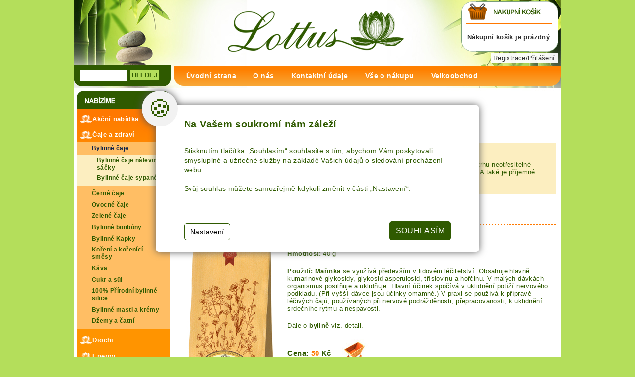

--- FILE ---
content_type: text/html
request_url: https://www.lottus.cz/bylinne-caje/marinka-nat
body_size: 9168
content:
<!DOCTYPE html PUBLIC "-//W3C//DTD XHTML 1.0 Strict//EN" "http://www.w3.org/TR/xhtml1/DTD/xhtml1-strict.dtd">
<html xmlns="http://www.w3.org/1999/xhtml" xml:lang="cs" lang="cs">
<head>
	<meta http-equiv="Content-Type" content="text/html; charset=windows-1250"/>
    <meta name="viewport" content="width=device-width, initial-scale=1" />
	<title>Mařinka nať -  Lottus.cz - Keramika, svíčky, čaje, bylinkářství</title>
	<link rel="shortcut icon" href="/favicon.ico" />
	<link href="/css/main.css?v=1" rel="stylesheet" type="text/css" media="all"/>
	<link href="/css/main_page_new.css?ver=8.3.5" rel="stylesheet" type="text/css" media="all"/>
	<link href="/css/main_print.css" rel="stylesheet" type="text/css" media="print"/>
    <script src="/javascript/jquery-1.9.1.min.js" type="text/javascript" ></script>
	<script src="/javascript/functions.js" type="text/javascript" ></script>
	<script src="/javascript/jqFunction.js?v=0.2" type="text/javascript" ></script>
	<script src="/javascript/popcalendar.js" type="text/javascript" ></script>
<script type="text/javascript">
window.___gcfg = {lang: 'cs'};
(function() {
var po = document.createElement('script'); po.type = 'text/javascript'; po.async = true;
po.src = 'https://apis.google.com/js/plusone.js';
var s = document.getElementsByTagName('script')[0]; s.parentNode.insertBefore(po, s);
})();
</script>
	<meta name="Author" content="CMS, Graphics, Code &amp; CSS: ANAWE - vše pro Vaší prezentaci nejen na internetu - http://www.anawe.cz"/>
	<meta name="Keywords" content="dárky keramika hrnky svíčky dárek tarot figurky feng shui bylinky byliny vonné esence salus energy diochi kapky čaje zdraví zahradní keramika dekorace masti rooibos hannasaki sayonara zvonkohry káva"/>
	<meta name="Description" content="Lottus.cz - internetový obchod s širokou nabídkou dárků, svíčky, keramika, hrnky, zahradní keramika, vonné esence, košíky, ošatky, čaje, feng shui, Energy, Diochi, bylinky, byliny, tarot, kapky"/>
</head>
<body   class="myBody">
<!-- Global site tag (gtag.js) - Google Analytics -->
<script async src="https://www.googletagmanager.com/gtag/js?id=G-WL0E2H0EK8"></script>
<script>
  window.dataLayer = window.dataLayer || [];
  function gtag(){dataLayer.push(arguments);}
	gtag('consent', 'default', {'ad_user_data': 'denied','ad_personalization': 'denied','ad_storage': 'denied','analytics_storage': 'denied','functionality_storage': 'denied','personalization_storage': 'denied','security_storage': 'granted'});
	function allgtm(){
	var cookie2022mark, cookie2022ana;
	cookie2022mark=(document.cookie.includes('cookie2022mark=true'));	cookie2022ana=(document.cookie.includes('cookie2022ana=true'));
	gtag('consent', 'update', { 'ad_storage': (cookie2022mark?'granted':'denied'), 'ad_user_data': (cookie2022mark?'granted':'denied'), 'ad_personalization': (cookie2022mark?'granted':'denied'),  'analytics_storage': (cookie2022ana?'granted':'denied'),  'functionality_storage': (cookie2022ana?'granted':'denied'),  'personalization_storage': (cookie2022ana?'granted':'denied'),  'security_storage': 'granted'});
	dataLayer.push({ 'event': 'consent_update' });
	}
  gtag('js', new Date());
  gtag('config', 'G-WL0E2H0EK8');
</script>

<script type="text/javascript">
    (function(i, s, o, g, r, a, m) {
        i['GoogleAnalyticsObject'] = r; i[r] = i[r] || function() {
            (i[r].q = i[r].q || []).push(arguments)
        }, i[r].l = 1 * new Date(); a = s.createElement(o),
  m = s.getElementsByTagName(o)[0]; a.async = 1; a.src = g; m.parentNode.insertBefore(a, m)
    })(window, document, 'script', '//www.google-analytics.com/analytics.js', 'ga');

    ga('create', 'UA-6936783-1', 'auto' ,{'storage': 'none'} );
    ga('set', 'dimension1', 'MO');
    ga('send', 'pageview');

</script>

<script type="text/javascript">
//<![CDATA[
var _hwq = _hwq || [];
_hwq.push(['setKey', 'D01F45765DA53F8A0A8FF5CC01D6F1EA']);_hwq.push(['setTopPos', '60']);_hwq.push(['showWidget', '21']);(function() {
var ho = document.createElement('script'); ho.type = 'text/javascript'; ho.async = true;
ho.src = 'https://cz.im9.cz/direct/i/gjs.php?n=wdgt&sak=D01F45765DA53F8A0A8FF5CC01D6F1EA';
var s = document.getElementsByTagName('script')[0]; s.parentNode.insertBefore(ho, s); })(); //]]> 
</script>

<div id="fb-root"></div>
<script>(function(d, s, id) {
var js, fjs = d.getElementsByTagName(s)[0];
if (d.getElementById(id)) return;
js = d.createElement(s); js.id = id;
js.src = "//connect.facebook.net/cs_CZ/sdk.js#xfbml=1&appId=554708397983917&version=v2.0";
fjs.parentNode.insertBefore(js, fjs);
}(document, 'script', 'facebook-jssdk'));</script>
<div id="ContainerC"><div id="Container" >
<div id="topBanner">
<div id="logoC"><h1><a href="/" title="Lottus.cz" accesskey="1"><span>Lottus.cz</span></a></h1></div>
<div id="kosikBlockC">
<div id="kosikBlock"><p><br/>Nákupní košík je prázdný<br/></p>
			</div>
		</div>
<div class="TopPrihlaseni"><a href="/prihlaseni/" title="Registrace/Přilášení">Registrace/Přilášení</a></div>
<div id="topNavigC"><div id="topNavig"><ul>
<li ><a href="/" title="Úvodní strana"  id="menu_675"><span>Úvodní strana</span></a></li>
<li ><a href="/o-nas/" title="O nás"  id="menu_680"><span>O nás</span></a></li>
<li ><a href="/kontaktni-udaje/" title="Kontaktní údaje"  id="menu_681"><span>Kontaktní údaje</span></a></li>
<li ><a href="/vse-o-nakupu/" title="Vše o nákupu"  id="menu_682"><span>Vše o nákupu</span></a></li>
<li class="posledni" ><a href="/velkoobchod/" title="Velkoobchod"  id="menu_934"><span>Velkoobchod</span></a></li>
</ul>
</div></div>
<div id="hidenavig"><span></span><span></span><span></span></div>
</div>
<div id="leftC"><div id="left">
		<div id="searchBlockC">
			<h3 class="odsadZleva">Vyhledávání</h3>
			<form action="/search.asp?doIt=search">
			<div><input type="text" name="searchText" id="searchText" value=""/><input type="submit" name="doSearch" id="doSearch" value="HLEDEJ" style="vertical-align:top; margin-left:0.5em;" /></div>
			</form>
		</div>
<div id="leftNavig">
<ul class="navig1"><li >
     <a href="/akcni-nabidka/" title="Akční nabídka"  id="menu_928"><span>Akční nabídka</span></a>
</li><li class="suda ">
     <a href="/caje-vse-pro-zdravi/" title="Čaje a zdraví"  id="menu_1836"><span>Čaje a zdraví</span></a>
     <ul class="navig2"><li class="licha menuActual">
          <a href="/bylinne-caje/" title="Bylinné čaje"  id="menu_1837"><span>Bylinné čaje</span></a>
          <ul class="navig3"><li class="licha ">
               <a href="/bylinne-caje-nalevove-sacky/" title="Bylinné čaje nálevové sáčky"  id="menu_1841"><span>Bylinné čaje nálevové sáčky</span></a>
          </li><li class="licha ">
               <a href="/bylinne-caje-sypane/" title="Bylinné čaje sypané"  id="menu_1842"><span>Bylinné čaje sypané</span></a>
          </li></ul>
     </li><li class="suda ">
          <a href="/cerne-caje/" title="Černé čaje"  id="menu_1838"><span>Černé čaje</span></a>
     </li><li class="licha ">
          <a href="/ovocne-caje/" title="Ovocné čaje"  id="menu_1839"><span>Ovocné čaje</span></a>
     </li><li class="suda ">
          <a href="/zelene-caje/" title="Zelené čaje"  id="menu_1840"><span>Zelené čaje</span></a>
     </li><li class="licha ">
          <a href="/bylinne-bonbony/" title="Bylinné bonbóny"  id="menu_1850"><span>Bylinné bonbóny</span></a>
     </li><li class="suda ">
          <a href="/bylinne-kapky-1/" title="Bylinné Kapky"  id="menu_1851"><span>Bylinné Kapky</span></a>
     </li><li class="licha ">
          <a href="/koreni-a-korenici-smesy/" title="Koření a kořenící směsy"  id="menu_1854"><span>Koření a kořenící směsy</span></a>
     </li><li class="suda ">
          <a href="/kava-3/" title="Káva"  id="menu_1862"><span>Káva</span></a>
     </li><li class="licha ">
          <a href="/cukr-a-sul/" title="Cukr a sůl"  id="menu_1858"><span>Cukr a sůl</span></a>
     </li><li class="suda ">
          <a href="/100-prirodni-bylinne-silice/" title="100% Přírodní bylinné silice"  id="menu_1859"><span>100% Přírodní bylinné silice</span></a>
     </li><li class="licha ">
          <a href="/bylinne-masti-a-kremy/" title="Bylinné masti a krémy"  id="menu_1860"><span>Bylinné masti a krémy</span></a>
     </li><li class="suda ">
          <a href="/dzemy-a-catni/" title="Džemy a čatní"  id="menu_1863"><span>Džemy a čatní</span></a>
     </li></ul>
</li><li class="licha ">
     <a href="/diochi/" title="Diochi"  id="menu_1348"><span>Diochi</span></a>
</li><li class="suda ">
     <a href="/energy/" title="Energy"  id="menu_1358"><span>Energy</span></a>
</li><li class="licha ">
     <a href="/esence/" title="Saloos"  id="menu_788"><span>Saloos</span></a>
</li><li class="suda ">
     <a href="/hrnky/" title="Hrnky"  id="menu_1368"><span>Hrnky</span></a>
</li><li class="licha ">
     <a href="/kasicky/" title="Kasičky"  id="menu_1717"><span>Kasičky</span></a>
</li><li class="suda ">
     <a href="/keramika-do-zahrady/" title="Keramika do zahrady"  id="menu_1224"><span>Keramika do zahrady</span></a>
</li><li class="licha ">
     <a href="/proutene-zbozi/" title="Proutěné zboží"  id="menu_1873"><span>Proutěné zboží</span></a>
</li><li class="suda ">
     <a href="/svicky/" title="Svíčky"  id="menu_784"><span>Svíčky</span></a>
</li></ul>
</div>		<div id="topBlockC">
			<h3 class="odsadZleva">Nejžádánější zboží</h3>
				<div id="topBlock">
<div class="anot prvni "><h4><a href="/kasicky/kasicka-prase-velke-p" title="Detail - Kasička-Prase/Velké-P">Kasička-Prase/Velké-P</a></h4><a href="/kasicky/kasicka-prase-velke-p" title="Detail - Kasička-Prase/Velké-P"><img src="/data/USR_038_DEFAULT/small_kasa_prase_velke(1).jpg"  alt="Prase velké pokladnička-P"/></a><br class="clearFloat"/><strong>Cena: <span class="colorPrice">1285Kč</span> &nbsp;  &nbsp;  <a href="/basket.asp?doIt=addToBasket&amp;menu=5758&amp;record=5758">Objednat</a></strong><div class="clearFloat" ></div></div><div class="anot  "><h4><a href="/vodnici/vodnik-stojici-p" title="Detail - Vodník/stojící-P">Vodník/stojící-P</a></h4><a href="/vodnici/vodnik-stojici-p" title="Detail - Vodník/stojící-P"><img src="/data/USR_038_DEFAULT/small_Stojici_vodnik_s_hrnkem.jpg"  alt="Vodník stojící-P"/></a><br class="clearFloat"/><strong>Cena: <span class="colorPrice">1250Kč</span> &nbsp;  &nbsp;  <a href="/basket.asp?doIt=addToBasket&amp;menu=5642&amp;record=5642">Objednat</a></strong><div class="clearFloat" ></div></div>				</div>
		</div>
			<div class="levaReklamaBody" >
<p><a   href="https://www.mugshop.cz/" target="_blank"><img   alt="mug" src="/data/usr_001_navody/mug_reklama.jpg"></a></p>
</div>			<div class="levaReklamaBody" ><p><img  width="85"  style="width: 70px; height: 46px" height=63 alt=visa src="/data/usr_001_navody/verifbyvisa_109525869588382.gif"/><img  width="102"  style="width: 74px; height: 37px" height=54 alt=mastercard src="/data/usr_001_navody/mc_sc_109525866626479.gif"/></p></div><div class="heurekaBox">
<div id="showHeurekaBadgeHere-1"></div><script type="text/javascript"> //<![CDATA[ var _hwq = _hwq || [];
_hwq.push(['setKey', 'D01F45765DA53F8A0A8FF5CC01D6F1EA']);_hwq.push(['showWidget', '1', '1548', 'Lottus.cz', 'lottus-cz']);(function() {
var ho = document.createElement('script'); ho.type = 'text/javascript'; ho.async = true;
ho.src = 'https://cz.im9.cz/direct/i/gjs.php?n=wdgt&sak=D01F45765DA53F8A0A8FF5CC01D6F1EA';
var s = document.getElementsByTagName('script')[0]; s.parentNode.insertBefore(ho, s); })(); //]]> 
</script>
</div>
<div id="likeBoxC">
<fb:like-box href="https://www.facebook.com/lottus.cz?ref=hl" width="200" colorscheme="light" show_faces="true" header="false" stream="false" show_border="false"></fb:like-box>
</div>
</div></div>
<div id="contentC" ><div id="content">
<div id="actPathC"><div id="actPath"><h2>Bylinné čaje</h2><div id="actualPathInner"><span><a href="/" title="Úvodní strana"  id="menu_675"><span>Úvodní strana</span></a> / <a href="/caje-vse-pro-zdravi/" title="Čaje a zdraví"  id="menu_1836"><span>Čaje a zdraví</span></a> / <a href="/bylinne-caje/" title="Bylinné čaje"  id="menu_1837"><span>Bylinné čaje</span></a></span></div></div></div><div class="menuText  "><div class="to-left">
<h1>Bylinné čaje</h1>

<div class="category-content">
<p>Sypané byliny jsou klasikou, která přes nárůst spotřeby nálevových sáčků zaujímá na&nbsp;českém trhu neotřesitelné postavení. Hlavní výhodou je minimální porušení rostlinných pletiv a tím větší trvanlivost bylin. A&nbsp;také je příjemné vidět to, co pijeme, potěšit se nejen vůní, ale i barvou a&nbsp;vzhledem sušených bylinek.</p>
</div>
</div>
</div><a href="/bylinne-caje/">zpět na seznam</a>
<div class="productDetail"><h3 style="text-align:left;font-size: 1.6em; border-bottom: dotted #ff7900; margin-bottom: 0.5em;" >Mařinka nať</h3>
<div class="anot">
<div class="producImg"><img src="/data/USR_038_DEFAULT/Marinka_nat.jpg"  alt="Mařinka nať"/></div>
<div class="producAnotace"><p><strong>Latinsky: HERBA ASPERULAE</strong></p>

<p><strong>Hmotnost:</strong>&nbsp;40 g</p>

<p><strong>Použití: Mařinka</strong> se využívá především v lidovém léčitelství. Obsahuje hlavně kumarinové glykosidy, glykosid asperulosid, tříslovinu a hořčinu. V malých dávkách organismus posilňuje a uklidňuje. Hlavní účinek spočívá v uklidnění potíží nervového podkladu. (Při vyšší dávce jsou účinky omamné.) V praxi se používá k přípravě léčivých čajů, používaných při nervové podrážděnosti, přepracovanosti, k uklidnění srdečního rytmu a nespavosti.</p>

<p>Dále o <strong>bylině</strong> viz. detail.</p>
</div>
<div class="koupeni">
<form action="/basket.asp" method="get">
<input type="hidden" name="doIt" value="addToBasket" />
<input type="hidden" name="record" value="4441" />
<div class="cfooter">
<strong><big><p class="price">Cena: <span class="colorPrice">50</span> Kč</span> &nbsp; &nbsp; 
<span class="doOrder"><input type="image"  src="/images/kosik.jpg" value="Objednat" name="doOrder" class="noborder" style="vertical-align: middle;" title="Objednat - Mařinka nať"/></span></big></strong>
</div>

</form>
</div>
</div>
<div class="text"><p><strong>Jiné známé názvy:&nbsp;</strong></p>

<p>&nbsp;</p>

<p><strong>Další použití - vnitřní:</strong></p>

<ul>
	<li>Jako sedativum a hypnotikum.</li>
	<li>Při nervové předrážděnosti.</li>
	<li>Při&nbsp;nespavosti.</li>
	<li>Při&nbsp;zažívacích potížích nervového původu.</li>
	<li>Pro celkové uklidnění.</li>
	<li>Má protikřečové účinky, uklidňuje.</li>
	<li>Pomáhá při bolestivé menstruaci, tlumí i předmenstruační potíže.</li>
	<li>Účinně snižuje vysoký tlak (hypertenze).</li>
	<li>Pomáhá proti migrénám.</li>
	<li>Působí proti střevním bolestem.</li>
	<li>Při nadýmání.</li>
	<li>Jako podpůrný prostředek v rekonvalescenci.</li>
	<li>Zejména vhodná je v období po prodělané žloutence.</li>
	<li>Má léčivé účinky i při chorobách jater.</li>
	<li>Indikuje se při močových a ledvinových kamenech.</li>
	<li>Působí jako desinfekční prostředek močových cest.</li>
	<li>Při hemoroidech.</li>
	<li>Při poruchách prokrvení.</li>
</ul>

<p>&nbsp;</p>

<p><strong>Další použití - zevní:</strong></p>

<ul>
	<li>Při hemoroidech (sedací koupel).</li>
</ul>

<p><strong>&nbsp;</strong></p>

<p><strong>Dávkování: Koupele </strong>- 1g na 1l vody.</p>

<p><strong>&nbsp;</strong></p>

<p><strong>Příprava: Nálev -&nbsp;</strong>1 čajová lžička na šálek vroucí vody, necháme 15 minut louhovat, scedíme a pijeme.</p>

<p>&nbsp;</p>

<p><strong>Kdy nepoužívat:</strong></p>

<p><strong>&nbsp;</strong></p>

<p><strong>UPOZORNĚNÍ: </strong>Pozor na vyšší dávky, které mohou způsobovat závratě, zvracení a bolesti hlavy.</p>

<p>&nbsp;&nbsp;&nbsp;&nbsp;&nbsp;&nbsp;&nbsp;&nbsp;&nbsp;&nbsp;&nbsp;&nbsp;&nbsp;&nbsp;&nbsp;&nbsp;&nbsp;&nbsp;&nbsp;&nbsp;&nbsp; &nbsp;Při předávkování působí jako jed, zejména na játra !!!!</p>
</div>
<div class="socialBar">

<g:plusone></g:plusone>

<iframe src="//www.facebook.com/plugins/like.php?href=https://www.lottus.cz/index.asp?menu=1837&amp;record=&amp;send=false&amp;layout=button_count&amp;width=450&amp;show_faces=true&amp;action=like&amp;colorscheme=light&amp;font&amp;height=21" scrolling="no" frameborder="0" style="border:none; overflow:hidden; width:450px; height:21px;" allowTransparency="true"></iframe>
</div>

<div >
<p><strong><a href="Javascript:void(0)" onclick="swapVisibility('BASKET_WHY');" title="Proč nakupovat u nás?">Proč nakupovat u nás?</a></strong></p>
<div id="BASKET_WHY" style="display:none;"><p>» Nabízíme kvalitní výrobky od prověřených firem</p>
<p>» Široký výběr&nbsp;čajů, bylin, bylinných tinktur, dárků, zahradní keramiky, svíček</p>
<p>» Důvěryhodnost, ověřte si nás přímo v našem obchodě <a   href="http://beta.mapy.atlas.cz/#appname=atlas@maptype=0@centerx=-687913.35@centery=-1056657.7149999998@mapscale=10000@geotype=1">mapa</a></p>
<p>» Stále nové nabídky a zajímavé ceny</p></div>
</div></div>
<div class="productVariant"></div>




</div></div>
	<div id="bottomC">
		<div id="copyright"><div id="anawe"><span>vytvořilo <a href="http://www.anawe.cz" title="ANAWE - vše pro Vaší prezentaci nejen na internetu">Anawe</a></span></div></div>
	 	<div id="bottomNavig" class="navigB">
<ul>
<li ><a href="/kontaktujte-nas/" title="Kontaktujte nás"  id="menu_684"><span>Kontaktujte nás</span></a></li>
<li ><a href="/mapa-serveru/" title="Mapa serveru"  id="menu_689"><span>Mapa serveru</span></a></li>
<li ><a href="/pristupnost/" title="Prohlášení o přístupnosti"  id="menu_690"><span>Přístupnost</span></a></li>
<li class="posledni" ><a href="/odkazy/" title="Odkazy"  id="menu_683"><span>Odkazy</span></a></li>
</ul>
	 	<a class="NastavCooki" href="javascript:void(0)" onclick="jQuery('.cookiebox').show();" title="Nastavení cookies"><span>Nastavení cookies</span></a></div>
	</div>
	</div></div>
<div class="noprint"><script src="https://c1.navrcholu.cz/code?site=100322;t=lb14" type="text/javascript"></script><noscript><div><a href="https://navrcholu.cz/"><img src="https://c1.navrcholu.cz/hit?site=100322;t=lb14;ref=;jss=0" width="14" height="14" alt="NAVRCHOLU.cz" style="border:none" /></a></div></noscript>

<script type="text/javascript" src="https://c.seznam.cz/js/rc.js"></script>
<script>
var retargetingConf = {
  rtgId: 14962,
  consent: 0
};
 if (window.rc && window.rc.retargetingHit) {
   window.rc.retargetingHit(retargetingConf);
 }
</script>

<a href="https://www.toplist.cz/"><script language="JavaScript" type="text/javascript"><!--
document.write ('<img src="https://toplist.cz/dot.asp?id=307165&amp;http='+escape(document.referrer)+'" width="1" height="1" border=0 alt="TOPlist" />');
//--></script></a><noscript><img src="https://toplist.cz/dot.asp?id=307165" border="0" alt="TOPlist" width="1" height="1" /></noscript></div><style type="text/css">.cookiebox{--switchOFF:#888;--switchON:#ff9400;--NadpisColor:#2f5a00;--BtnRamecek:#2f5a00;--BtnPozadi:#2f5a00;}</style>
<link href="/cookielista/cookie2022.css?c=3.3.4" rel="stylesheet" type="text/css" media="print" onload="this.media='all'" fetchpriority="low"/>
<script type="text/javascript" src="/cookielista/cookie2022jqf.js?c=2.2.2" defer fetchpriority="low"></script>
  <div class="cookiebox 
" style="display:none;">
  			<div class="cookiealert">
  				<div class="cookie-ico">&#127850;</div>
  				<div class="cookie-info">
  					<div class="cookie-scroll">
  						<div class="cookie-nadpis">Na Vašem soukromí nám záleží</div>
  						<div class="cookie-small">Stisknutím tlačítka „Souhlasím“ souhlasíte s tím, abychom Vám poskytovali smysluplné a užitečné služby na základě Vašich údajů o sledování procházení webu.<br/><br/>Svůj souhlas můžete samozřejmě kdykoli změnit v části „Nastavení“. </div>
  						<div class="cookie-tlacitka">
  							<div class="cookie-tla cookie-alternative cookie-nastaveni">Nastavení</div>
  							<div class="cookie-tla cookie-souhlas cookie-vse"  data-gtm="allgtm"  >Souhlasím</div>
  						</div>
  					</div>
  				</div>
  				<div class="cookie-preference">
  					<div class="cookie-scroll">
  						<div class="cookie-nadpis">Nastavení cookies</div>
  						<div class="cookie-small"><p>Můžete zvolit, jakým způsobem budou vaše osobní údaje využívány.</p></div>
  						<div class="cookie-PreferenceList">
  							<div class="cookie-moznost">
  								<div class="cookie-title">Technická Cookie</div>
  								<div class="cookie-description">Používání souborů cookies zajistí, že tato webová stránka zůstane s veškerým obsahem funkční a použitelná. Krom toho nám tím umožníte zajistit co možná nejkomplexnější měření a vyhodnocení dosahu.  Technické cookies není možné vypnout.</div>
  								<div class="cookie-input">
  									<span>Souhlasím<input id="cookitech" name="cookie2022tech" type="checkbox" checked="checked" disabled="disabled" /><label for="cookitech"><span class="label-span">Technik cookie</span></label></span>
  								</div>
  							</div>
  							<div class="cookie-moznost">
  								<div class="cookie-title">Lepší nabídka služeb</div>
  								<div class="cookie-description">Používání souborů cookies nám umožní optimalizovat tuto webovou stránku pro Vaše potřeby. Na základě naměřených dat poznáme, co můžeme zlepšit, a zajistíme průběžné přizpůsobování svých služeb a nabídek pro co možná nejlepší zážitek.</div>
  								<div class="cookie-input">
  									<span>Souhlasím<input id="cookiana" name="cookie2022ana" type="checkbox" /><label for="cookiana"><span class="label-span">Analiticky cookie</span></label></span>
  								</div>
  							</div>
    							<div class="cookie-moznost">
    								<div class="cookie-title">Relevantní reklamní nabídka</div>
    								<div class="cookie-description">Používání souborů cookies umožní nám a našim reklamním partnerům zvýšit relevanci našich akcí a kampaní, které Vám nabízíme.</div>
    								<div class="cookie-input">
    									<span>Souhlasím<input id="cookimark" name="cookie2022mark" type="checkbox" /><label for="cookimark"><span class="label-span">Marketing cookie</span></label></span>
    								</div>
    							</div>
  						</div>
  						<div class="cookie-tlacitka">
  							<div class="cookie-tla cookie-alternative cookie-volby"  data-gtm="allgtm"  >Potvrdit volby</div>
  							<div class="cookie-tla cookie-souhlas cookie-vse"  data-gtm="allgtm"  >Přijmout vše</div>
  						</div>
  					</div>
  				</div>
  			</div>
  		</div>
</body></html>


--- FILE ---
content_type: text/html; charset=utf-8
request_url: https://accounts.google.com/o/oauth2/postmessageRelay?parent=https%3A%2F%2Fwww.lottus.cz&jsh=m%3B%2F_%2Fscs%2Fabc-static%2F_%2Fjs%2Fk%3Dgapi.lb.en.2kN9-TZiXrM.O%2Fd%3D1%2Frs%3DAHpOoo_B4hu0FeWRuWHfxnZ3V0WubwN7Qw%2Fm%3D__features__
body_size: 161
content:
<!DOCTYPE html><html><head><title></title><meta http-equiv="content-type" content="text/html; charset=utf-8"><meta http-equiv="X-UA-Compatible" content="IE=edge"><meta name="viewport" content="width=device-width, initial-scale=1, minimum-scale=1, maximum-scale=1, user-scalable=0"><script src='https://ssl.gstatic.com/accounts/o/2580342461-postmessagerelay.js' nonce="RQqgRxDrI2psjU49Fkn8Kw"></script></head><body><script type="text/javascript" src="https://apis.google.com/js/rpc:shindig_random.js?onload=init" nonce="RQqgRxDrI2psjU49Fkn8Kw"></script></body></html>

--- FILE ---
content_type: text/css
request_url: https://www.lottus.cz/css/main_page_new.css?ver=8.3.5
body_size: 7294
content:
:root{
	--odaszeni: 0.75em;
	--Maxsirka: 980px;
}
html,body.myBody,#ContainerC{width:100%;height:100%;}
body.myBody{min-width: 320px;}
#ContainerC{
	text-align: center;
	padding: 0 calc(var(--odaszeni)/2);
	box-sizing: border-box;
}
#Container{
	margin: 0 auto;
	text-align: left;
	background:#fff url(/images/containerBg.jpg) no-repeat 0px 0px;
	background-position: top center;
	width: 100%;
	max-width: var(--Maxsirka);
	display: grid;
	grid-template-columns: auto 1fr;
	grid-template-rows: auto auto 1fr auto;
	min-height: 100vh;
	gap: 0 0.6em;
}

#topBanner{grid-column: 1/-1;grid-row: 1/2;}
#leftC{grid-column: 1/2;grid-row: 2/3;}
#contentC{grid-column: -2/-1;grid-row: 2/-2;}
#bottomC{grid-column: 1/-1;grid-row: -2/-1;}

#Container.basket{grid-template-columns: 100%;}
#Container.basket #contentC{grid-column: 1/-1;}

@media only screen and (max-width:800px) {
	#Container{grid-template-columns: 100%;}
	#contentC{grid-column: 1/-1;grid-row: 2/-2;}
}

#contentC{width:100%;}
#content{padding:10px var(--odaszeni);}

#content.HP {padding-top:5px;}
#content.HP .text {padding-top:0;display:none;}
#content.HP .navig1 {display:none;}
#content.HP .menuText {background:none;}

#content .text {
	padding-top: 1em;
}


#content .photogaleryFoto{
	float:left;
	padding: 1em;
}

#content .menuText {padding:8px;background-color:#fceec0;}

#subThemaList.nemoci ul li {width:170px;float:left;padding-right:15px;}
#subThemaList.nemoci ul li.pismeno{width:510px;list-style:none;margin-top:1em;}

#subTable table {width:100%;}
#subTable table td {width:33%;vertical-align:top;padding-bottom:10px;padding-top:15px;}
#subTable table td li.pismeno{list-style:none;margin-top:-15px;} 
#actualPathInner {padding-bottom:10px;}
/* ---------------------------formulare----------------------- */ 
.inputTextSmall {max-width: 50px;width: 100%;}
.inputTextMiddle {max-width: 95px;width: 100%;}
.inputText {max-width: 200px;width: 100%;}
.inputSelect {max-width: 200px;width: 100%;}
.inputTextarea {max-width: 200px;height: 100px;width: 100%;}
.siroke {max-width: 300px;width: 100%;}
textarea{max-width: 330px;width: 100%;}
/* --------------------------- horni navigace -------------------------- */
#topBanner{width: 100%;max-width: var(--Maxsirka);height: 176px;position:relative;display: grid;grid-template-columns: 200px 1fr auto 1fr auto;grid-template-rows: repeat(2,auto) 1fr;}
#logoC{grid-column: 3/-3;grid-row: 1/3;place-self: center;}
#topNavigC{grid-column: 2/-1;grid-row: -2/-1;place-self: end end;}
#kosikBlockC{grid-column: -2/-1;grid-row: 1/2;justify-self: end;align-self: center;}
.TopPrihlaseni{grid-column: -2/-1;grid-row: 2/3;justify-self: end;align-self: center;margin: 0 0.5em;padding: 0.2em 0.4em;box-sizing: border-box;background: rgba(255,255,255,0.95);}

#logoC,#logoC a,#logoC h1{width:355px;height:82px;}
#logoC {background:url(/images/logoNew.png) no-repeat;background-size: contain;}
#logoC h1{font-size: 1em;line-height: 1em;margin: 0;padding: 0;}
#logoC a {display:block;}
#logoC span {position: absolute; left: -10000px; border: 0px;}

#topNavigC{width: 100%;padding:12px 10px;box-sizing: border-box;border-radius: 0 0 20px 20px;margin: 0 0 3px;background: linear-gradient(0deg, rgb(248, 168, 56) 0%, rgb(255, 128, 0) 80%);}
#topNavig ul {padding:0;margin:0;}
#topNavig li {display:inline;padding:0 clamp(0.25rem, -3.0257rem + 6.4706vw, 0.9375rem);}
#topNavig a {color:#fff;font-weight:bold;text-decoration:none;font-size:1.1em;}
#topNavig a:hover, #topNavig a:active, #topNavig a:focus,#topNavig li.actual a{color:#4b7e4a;}

.basket #hidenavig{display: none;}
#hidenavig,#hidenavig span {display: inline-block;transition: all .4s;box-sizing: border-box;}
#hidenavig {--w:40px;--h:25px;--s:4px;position: relative;width: var(--w);height: var(--h);background: none;border: none;appearance: none;cursor: pointer;grid-column: -2/-1;grid-row: -2/-1;justify-self: end;align-self: end;margin: 0.5em 1.5em;}
#hidenavig span {position: absolute;left: 0;width: 100%;height: var(--s);background: #fff;border-radius: 4px;}
#hidenavig:hover span{background:#2f5a00;}
#hidenavig span:nth-of-type(1) {top: 0;}
#hidenavig span:nth-of-type(2) {top: calc(50% - var(--s)/2);}
#hidenavig span:nth-of-type(3) {bottom: 0;}

#hidenavig.active span{background:#2f5a00;}
#hidenavig.active span:nth-of-type(1) {transform: translateY(calc((var(--h)/2 - var(--s)/2))) rotate(-45deg);}
#hidenavig.active span:nth-of-type(2) {opacity: 0;}
#hidenavig.active span:nth-of-type(3) {transform: translateY(calc(-1*(var(--h)/2 - var(--s)/2))) rotate(45deg);}

@media only screen and (max-width:800px) {
	#topBanner{grid-template-columns: 1fr auto 1fr;}
	#logoC{grid-column: 2/-2;}
	#topNavigC{grid-column: 1/-1;min-height: 40px;margin: 0;}
	#topNavig{display: none;}
}
@media only screen and (min-width:801px) {
	.topNavig{display: none;}
	#hidenavig{display: none;}
}
@media only screen and (max-width:590px) {
	#topBanner{grid-template-columns: 1fr auto;}
	#logoC{grid-column: 1/2;}
	#logoC, #logoC a, #logoC h1 {width: 95px;height: 23px;}
}

/* .TopPrihlaseni a{color: #fff;} */

#translate-this {position:absolute;right:4px;top:4px;}
/* --------------------------- leva navigace -------------------------- */
#leftC{
    width: 200px;
    margin-top:-44px;
    position:relative;		
}

#searchBlockC {background:url(/images/searchBg.png) no-repeat 0 0;padding:10px 0 15px 12px;}
#searchBlockC h3 {display:none;}
#searchBlockC #searchText {width:89px;border:0;padding:3px;}
#searchBlockC #doSearch {border:0;background-color:#b4de5b;color:#2f5a00;font-weight:bold;padding:2px 3px 2px 3px;cursor:pointer;z-index:1000;position:relative;}
#searchBlockC #doSearch:hover {color:#b4de5b;color:#4b7e4a;}

#leftNavig {background: url(/images/leftNavigBg.png) no-repeat; padding-top: 35px;margin-left:5px;margin-top:5px;}
#leftNavig a, #leftNavig a:visited {color: #FFF; text-decoration:none; font-weight: bold; padding-left:0;}
#leftNavig a:hover, #leftNavig a:active, #leftNavig a:focus,#leftNavig li.menuActual > a{
	color: #0d234c; 
	text-decoration: underline;
}

#leftNavig ul {margin: 0px; padding: 5px 0 10px 0;background: url(/images/leftNavigbottom.png) no-repeat left bottom;width:188px;}
#leftNavig li {
	list-style: none;
	list-style-image: none;
	padding: 0.5em 0;
	margin: 0px;
}

#leftNavig li ul {background: #ffbe64; margin: 0.5em 0 0; padding: 0 0 0.5em;}
#leftNavig li ul li {padding: 0.4em 1em 0.2em 48px;background:none;background-color:#ffbe64;}
#leftNavig li ul a, #leftNavig li ul a:visited {
	color: #2f5a00; 
	text-decoration:none; 
	font-weight: bold; 
	padding-left: 0em;    
	font-size:0.9em;
}
#leftNavig li ul ul li{padding: 0.2em 1em 0.2em 1em;}

#leftC .levaReklamaBody{margin-top: 2em; padding: 1em; text-align: center;}

#leftNavig ul.navig1 > li > a{display: flex;gap: 0.75em;align-items: center;padding: 0 0.25em 0 0.5em;margin: 0.15em 0;}
#leftNavig ul.navig1 > li > a:before{content: '';display: inline-block;background:url(/images/logoLi.png) no-repeat;width: 25px;height: 16px;}

#leftNavig ul.navig1 {padding-left:0}
#leftNavig ul.navig2 li {padding-left:30px;}
#leftNavig ul.navig3 {margin-left:-30px;background:#fceec0;} /*fff8e3*/
#leftNavig ul.navig3 li {padding-left:40px;background:#fceec0;}
#leftNavig ul.navig4 {margin-left:-40px;padding-top:1px;padding-bottom:1px;}
#leftNavig ul.navig4 li {padding-left:55px;}
#leftNavig ul.navig4 li a {font-weight:normal;}
#leftNavig ul.navig4 li.menuActual a {font-weight:bold;}

#showHeurekaBadgeHere-1 {text-align:center;}

#likeBoxC {margin:10px 0;}

@media only screen and (max-width:800px) {
	#Container:not(.navActive) #leftC{display: none;}
	#left #topBlockC,#left .levaReklamaBody,#left #likeBoxC,#left .heurekaBox{display: none;}
	#leftC{margin: 0.15em 0 0;justify-self: end;align-self: start;position: relative;z-index: 222;background: #fff;box-shadow: -4px 4px 4px -3px #555;padding: 0;max-height: calc(100vh - 200px);overflow-y: scroll;}
	#searchBlockC{background: #2f5a00;}
	#leftNavig{background: #ff9400;margin: 0;padding: 0;}
	#leftNavig ul{width: 100%;background: none;}
	#leftNavig li{box-sizing: border-box;}
}

/* --------------------------- prava navigace -------------------------- */
#rightC{
	float:right;
	width: 200px;	
}

#rightC h3 {margin-top: 1em; padding:0.5em 1em 0.5em 1em; font-size: 1em; color: #fff;}

#loginBlockC { background: url(/images/regBlockBg.png) no-repeat top right; padding:5px 0 0px 0;margin:5px 5px 10px 0;}
#loginBlockC h3 {margin-top: 0em; padding-bottom: 1.3em; color: #FFF; width: 190px;text-transform:uppercase;font-size:0.9em;}
#loginBlockC input {border: 1px solid #FFF;width:108px;margin-bottom:4px}
#loginBlockC #doLogin {background-color:#2f5a00; color: #fff; border: 1px solid #2f5a00;text-transform:uppercase;font-weight:bold;font-size: 0.9em;cursor:pointer;}
#loginBlockC #doLogin:hover {background-color:#ff8b00;border:1px solid #ff8b00;}
#loginBlockC table {width: 98%; overflow: hidden;margin-bottom: 5px;}
#loginBlockC table td { padding-left: 0.5em; color: #2c2c2c; overflow: hidden;font-weight:bold;}
#loginBlock .odsadZleva p.inOsUd {padding-top:12px;padding-bottom:12px;}

#kosikBlockC {background: url(/images/basketBg.png) no-repeat top left;overflow:hidden;height:61px;margin-bottom:5px;padding-top:40px;width: 195px;border-radius: 22px;margin: 0.2em 0.4em;}
#kosikBlock { padding-left:12px;color:#2c2c2c; font-weight: bold;}
#kosikBlock .orange {font-size: 1.1em; color: #ff8c00;}
#kosikBlock p {color:#2c2c2c;padding-top:4px;padding-bottom:0;}
#kosikBlockC p.podtrhni {padding: 0.5em 0em 2em 1em;font-weight:bold;}
#kosikBlockC p.podtrhni a.sipka {color:#2c2c2c;text-transform:uppercase;}

#topBlockC {text-align:center; }
#topBlock {border: 1px solid #ff7b00;  
    padding-bottom: 1em; 
    background-color: #fff8e3;
    margin-bottom:15px;width:191px;
    -moz-border-radius: 0px 0px 20px 20px;
    -webkit-border-radius: 0px 0px 20px 20px;
    border-radius: 0px 0px 20px 20px;
}

#left #topBlockC{margin-top: 1.5em;margin-left: 5px;}
#topBlockC h3{background: url(/images/topNadpisBg.png) no-repeat top left;padding: 0.71em 1em 0.57em; padding-bottom:8px;padding-top:10px;font-size:1.1em;color: #fff;background: linear-gradient(0deg, rgba(255,140,0,1) 0%, rgba(255,130,0,1) 100%);border-radius: 20px 20px 0 0;width: 193px;box-sizing: border-box;}
#topBlockC a:hover, #topBlockC a:active, #topBlockC a:focus  {text-decoration: underline;}
#topBlockC h4{color: #414141; margin-top: 0em; padding: 0em 0em 0.3em 1em; text-align:left; }
#topBlockC .anot{padding-bottom: 0.5em; padding-top: 0.5em; border-top: 1px dotted #ff7b00;}
#topBlockC .prvni{border-top:0px;}
#topBlockC .anot img{margin: 0px; padding: 0px; float: none;}

#rightNewsC h3 {background: url(/images/topNadpisBg.png) no-repeat top left; padding-bottom:8px;padding-top:10px;font-size:1.1em; margin-top: 0px;}
#rightNewsC {padding-bottom: 0em;}
#rightNews {border: 1px solid #ff7b00;  
    padding-bottom: 1em; 
    margin-bottom:15px;width:196px;
    -moz-border-radius: 0px 0px 20px 20px;
    -webkit-border-radius: 0px 0px 20px 20px;
    border-radius: 0px 0px 20px 20px;
}
#rightNewsC .datum{color: #ff8f2b;}
#rightNewsC a {font-weight: bold;}

#rightNews p {padding: 0.2em 1em 0.5em 1em;margin-top:0;}
#rightNews .suda {background-color: #e5f3c5;}
#rightNews .licha {background-color: #e5f3c5;}



/* --------------------------- paticka -------------------------- */
#bottomC{clear:both; margin-top: 1em;width: 100%;max-width: var(--Maxsirka); height: 80px; background: url(/images/footerBg.jpg) no-repeat;display: grid;grid-template-columns: auto 1fr auto;grid-template-rows: auto;padding-bottom: 8px;box-sizing: border-box;}
#bottomC #copyright{grid-column: 1/2;grid-row: 1/2;align-self: end;justify-self: start;}
#bottomC #bottomNavig{grid-column: -2/-1;grid-row: 1/2;align-self: end;justify-self: end;}

#copyright a, #bottomNavig a{font-weight: bold;}

#bottomNavig{width: 100%;}
#bottomNavig ul{padding: 0;margin: 0;display: flex;}
#bottomNavig li{padding: 0em 0.4em 0em 0.5em;display: inline;border-right: 2px solid #d8660d;}
#bottomNavig li.posledni{border-right: none;}
#bottomNavig li.settCooki{border-right: none;border-left: 2px solid #d8660d;}

#copyright{}
#anawe{display: flex;align-items: center;gap: 0.5em; margin: 0 0 0 155px;}
#anawe:before{content: '';display: block;width: 34px;height: 31px;background: url(/images/anawe.gif) no-repeat;background-size: contain;}

@media only screen and (max-width:820px) {
	#bottomC{grid-template-columns: 100%;grid-template-rows: repeat(3,auto);gap: 0.5em;height: auto;background-position: center bottom;}
	#bottomC #bottomNavig{grid-column: 1/-1;grid-row: 1;place-self: center;width: 300px;text-align: center;}
	.topNavig{grid-column: 1/-1;grid-row: 2;place-self: center;width: 300px;text-align: center;}
	#bottomC #copyright{grid-column: 1/-1;grid-row: 3;place-self: center;}
	#anawe{margin: 0;}
	#bottomNavig ul{flex-direction: column;gap: 0.25em;}
	#bottomNavig li,#bottomNavig li.settCooki,#bottomNavig li.posledni{padding: 0;border: 0;}
	.topNavig ul{margin: 0;padding: 0;list-style: none;display: flex;flex-direction: column;gap: 0.25em;}
	.topNavig li{margin: 0;padding: 0;}
	.topNavig li a{font-weight: bold;}
}

/* --------------------------- PRODUKTY -------------------------- */
.ProducList .clearFloat{display: none;}
.ProducList .odkazTop{grid-column: 1/-1;margin: .75em auto 1.5em;display: inline-block;font-weight: bold;}
.ProducList{--grid-layout-gap: /*0.39em*/ 5px;--grid-column-count: 3;--grid-item--min-width: 200px;display: grid;grid-template-columns: repeat(auto-fill, minmax(max(var(--grid-item--min-width), calc((100% - calc(calc(var(--grid-column-count) - 1) * var(--grid-layout-gap))) / var(--grid-column-count))), 1fr));gap: 1.5em var(--grid-layout-gap);}
.ProducList .productItemX{border: 1px solid #2f5a00;border-radius: 15px;overflow: hidden;height: 100%;display: flex;flex-direction: column;}
.ProducList .productItemX h3{padding: 0.5em;margin: 0;background: #2f5a00;font-weight: normal;line-height: 1.2em;height: calc(1.2em*2);text-align: center;display: flex;align-items: center;justify-content: center;}
.ProducList .productItemX h3 a{display: inline-block;max-height: calc(1.2em*2);overflow: hidden;}
.ProducList .productItemX h3 :where(a,a:link,a:visited){color: #fff;text-decoration: none;}
.ProducList .productItemX h3 :where(a:hover,a:focus){color: #f0872b;}
.ProducList .productItemC{height: 100%;flex: 1 1;}
.ProducList .productItemC .productItem{height: 100%;position: relative;}
.ProducList .productItemC .productItem .anot{display: flex;flex-direction: column;align-items: center;height: 100%;}
.ProducList .productItemC .productItem .anot .anotImages{width: 100%;height: 220px;max-width: 220px;max-height: 220px;padding: 0.5em;box-sizing: border-box;display: flex;justify-content: center;align-items: center;}
.ProducList .productItemC .productItem .anot .anotImages .anotImagesInner img{width: 100%;height: 100%;object-fit: contain;}
.ProducList .productItemC .productItem .anot .anotTx{padding: 0 0.75em;margin-bottom: 0.5em;}
.ProducList .productItemC .productItem .anot .cenaList{margin: auto 0 0;padding: 0.5em 0 0.75em;text-align: center;}
.ProducList .productItemC .productItem .anot .cenaList .PLtlacitka{padding: 0;}

.productItemX p {font-weight: normal; text-align: left; clear:both; display:block;  padding: 0em 0.5em 0.5em 0.5em;color:#2f5a00;}
.productItemX input {border: 0px; background: none; padding: 0px; margin: 0px; vertical-align: bottom; margin-left: 5px; float:left;}
.productItemX .akcniImg {position:absolute;top:40px;right:4px;}


.productItemC .anot{padding: 0px; margin: 0px;}
.productItemC .price.registr {font-size:0.9em;}
.productItemC .price.registr .colorPrice {font-size:1.2em;font-weight:bold;}

.productItemC .colorPrice, .productDetail .colorPrice, #topBlockC .colorPrice, #adProducts .colorPrice{color: #ff7900;}
.productItemC .doOrder{background-color:#ff7b00; color: #FFF; border: 1px solid #0d234c; margin: 0.5em 0em 0.5em 0em; padding: 0px; width: 165px;}

.productDetail .anot{display: grid;grid-template-columns: auto 1fr;grid-template-rows: repeat(2,auto) 1fr;gap: 0 1.5em;}
.productDetail .anot .producImg{grid-column: 1/2;grid-row: 1/-1;}
.productDetail .anot .producImg img{max-width:300px;width: 100%;}
.productDetail .anot .producAnotace{grid-column: -2/-1;grid-row: 1;}
.productDetail .anot .koupeni{grid-column: -2/-1;grid-row: 2;}

@media only screen and (max-width:575px) {
	.productDetail .anot{grid-template-columns: 100%;grid-template-rows: repeat(3,auto) 1fr;gap: 0.75em;}
	.productDetail .anot .producImg{grid-column: 1/-1;grid-row: 1;}
	.productDetail .anot .producAnotace{grid-column: 1/-1;grid-row: 2;}
	.productDetail .anot .koupeni{grid-column: 1/-1;grid-row: 3;}
}

#specialPhoto{ width: 280px; float:left; margin-top: 1em;}
#specialPhoto img{ border: 1px solid #000;}

#adProducts > .clearFloat{display: none;}
#adProducts {border: 1px dotted #ff7900; background-color: #fff8e3; margin-top: 2em;padding-bottom: 1em;}
#adProducts{--grid-layout-gap: 1em;--grid-column-count: 3;--grid-item--min-width: 200px;display: grid;grid-template-columns: repeat(auto-fill, minmax(max(var(--grid-item--min-width), calc((100% - calc(calc(var(--grid-column-count) - 1) * var(--grid-layout-gap))) / var(--grid-column-count))), 1fr));gap: var(--grid-layout-gap);}
#adProducts h3{background-color: #ffefbe; padding: 1em; width: 100%;box-sizing: border-box;grid-column: 1/-1;grid-row: 1/2;}
#adProducts .souvisejici{justify-self: center;}

.souvisejici h4 a{padding-bottom: 0.5em; display: block;}

.cenaList{padding: 4px 0em 0em 0em; margin: 0em 0.5em 0em 0.5em;color:#2c2c2c;}
.cenaList strong {color: #ff7800; font-size: 1.5em;}
.cenaList p.puvodniCena {margin-top:-6px;padding:0;font-size:0.8em;text-align:center;}

.socialBar {margin:10px 0 10px 0;overflow: hidden;}

.basket table.dp{display: -ms-grid;display: grid;}
.basket table.dp tbody{-ms-grid-column: 1;-ms-grid-column-span: 1;grid-column: 1/2;}
.basket table.dp tbody.hiddentbody{-ms-grid-column: 2;-ms-grid-column-span: 1;grid-column: 2/3;-ms-grid-row: 1;-ms-grid-row-span: 9;grid-row: 1/10;}
.basket table.dp tr.BalikdorukyCeskaposta   ,.basket table.dp tr.DopravanaSlovensko   ,.basket table.dp tr.InTime   ,.basket table.dp tr.Zasilkovna   ,.basket table.dp tr.wedo   ,.basket table.dp tr.WEDO   ,.basket table.dp tr.DPD   ,.basket table.dp tr.Prevzetivnasiprodejne   {display:inline-block;margin-bottom:0.5em;}
.basket table.dp tr.BalikdorukyCeskaposta td,.basket table.dp tr.DopravanaSlovensko td,.basket table.dp tr.InTime td,.basket table.dp tr.Zasilkovna td,.basket table.dp tr.wedo td,.basket table.dp tr.WEDO td,.basket table.dp tr.DPD td,.basket table.dp tr.Prevzetivnasiprodejne td{padding-left:130px !important;background-size: 125px auto;background-position: center left;box-sizing: border-box;background-repeat: no-repeat;}
.basket table.dp tr.BalikdorukyCeskaposta td{background-image: url(/images/doprava/balik-do-ruky.png);}
.basket table.dp tr.DopravanaSlovensko td{background-image: url(/images/doprava/doprava-na-slovensko.png);}
.basket table.dp tr.InTime td {background-image: url(/images/doprava/intime.png);}
.basket table.dp tr.wedo td,.basket table.dp tr.WEDO td {background-image: url(/images/doprava/WE_DO_na_bile_RGB.png);}
.basket table.dp tr.DPD td {background-image: url(/images/doprava/DPD.png);}
.basket table.dp tr.Zasilkovna td {background-image: url(/images/doprava/zasilkovna.png);}
.basket table.dp tr.Prevzetivnasiprodejne td {background-image: url(/images/doprava/prodejna.png);}
.basket table.dp tr.Zasilkovna #zasilkovnaName{padding: 0 0 0 1.25em;}


/* --------------------------- odsazovani -------------------------- */
.odsadZleva{
	padding: 0em 0em 0em 1em;
}

/* --------------------------- shop -------------------------- */
.basketKroky{display: flex;gap: 0.5em;flex-wrap: wrap;margin-bottom: 1em;}
.basketStep,.basketStepActive{flex: 1 1;padding: 0.5em;text-align: center;display: flex;justify-content: center;align-items: center;min-height: 40px;min-width: 120px;}
.basketStep{border: 1px dotted #ec8c1e;}
.basketStepActive{font-weight: bold;border: 1px solid #ec8c1e;background-color: #fdf0df;}
#basketHlaska {padding:35px 0 15px 0;}
.kosikTlacitka{display: flex;gap: 0.5em;}
.kosikTlacitka .btn{cursor: pointer;}
.kosikTlacitka .colorBckModra{margin-left: auto;}
#contentC.basket fieldset + fieldset{margin-top: 1em;}
@media only screen and (max-width:600px) {
	#contentC.basket table.producTab,#contentC.basket table.producTab > tbody,#contentC.basket table.producTab > tbody > tr,#contentC.basket table.producTab > tbody > tr > th,#contentC.basket table.producTab > tbody > tr > td{display: block;width: 100%;box-sizing: border-box;padding: 0;}
	#contentC.basket table.producTab > tbody > tr:not(.popis,.product){display: flex;gap: 0.5em 1em;margin: .5em 0;}
	#contentC.basket table.producTab > tbody > tr.popis{display: none;}
	#contentC.basket table.producTab > tbody > tr.product{border: 1px solid #ec8c1e;border-width: 1px 0;padding: 0.25em 0.5em;}
	#contentC.basket table.producTab > tbody > tr.product + tr.product{border-top: 0;}
	#contentC.basket table.producTab > tbody > tr.product td{display: flex;gap: 0.5em;padding: 0.25em 0;align-items: center;}
	#contentC.basket table.producTab > tbody > tr.product td::before{content: attr(data-title)':';font-weight: bold;margin-right: auto;}
	#contentC.basket table.producTab > tbody > tr > th,
	#contentC.basket table.producTab > tbody > tr > td{width: auto;}
	#contentC.basket table > tbody > tr > td:has(.kosikTlacitka){width: 100%;}
	#contentC.basket fieldset:not(.basket) table,#contentC.basket fieldset:not(.basket) table > tbody,#contentC.basket fieldset:not(.basket) table > tbody > tr,#contentC.basket fieldset:not(.basket) table > tbody > tr > th,#contentC.basket fieldset:not(.basket) table > tbody > tr > td{display: block;width: 100%;box-sizing: border-box;padding: 0;}
	#contentC.basket fieldset:not(.basket) table > tbody > tr + tr{margin-top: 0.75em;}
	#contentC.basket fieldset:not(.basket) table > tbody > tr > th,
	#contentC.basket fieldset:not(.basket) table > tbody > tr > td{padding: 0.15em 0;}
	.basket table.dp tbody:not(.hiddentbody){grid-column: 1/-1;margin-top:1em;padding-top: 1em;border-top: 1px solid #ec8c1e;}
	.basket table.dp tbody.hiddentbody{grid-column: 1/-1;grid-row: inherit;}
}
@media only screen and (max-width:500px) {
	.kosikTlacitka{flex-direction: column;}
	.kosikTlacitka .btn{width: 100%;}
	.kosikTlacitka .colorBckModra{margin: 0;}
}
/* ------------ certifikaty ----------------*/
.certificate_template{ width:335px; height:270px; float:left; margin: 12px 0; background: url('/images/banner_3.jpg') no-repeat 0 0;}
#certificatePage .ProductItem {float:right; clear:right; width:230px;}
#certificatePage .ProductItem input {width:90px;}

#certificatePage fieldset{clear:both;}
#certificatePage .certificate_text{ clear:left; width:310px;}
#certificatePage .certificate_text textarea{width:145px;}
/*#certificatePage #incert_text{ float:left; position:relative; left:176px; top:90px; width:170px; height:38px; overflow:hidden; font-size:0.8em;}  */
#certificatePage #incert_text {
    float: left;
    font-size: 0.8em;
    height: 45px;
    left: 95px;
    overflow: hidden;
    position: relative;
    top: 190px;
    width: 100px;
}
#certificatePage .inputSubmit {background:#365d36;color:#fff;cursor:pointer;}

.infoDiv {padding:10px 0;color:#ff7b00;}

/*-_respo_-*/


--- FILE ---
content_type: application/javascript
request_url: https://www.lottus.cz/javascript/popcalendar.js
body_size: 9018
content:
//	written	by Tan Ling	Wee	on 2 Dec 2001
//	last updated 28 Jul 2003
//	email : fuushikaden@yahoo.com
//	website : www.pengz.com
//	TabSize: 4
//
//	modified by ALQUANTO 30 July 2003 - german language included.
//									  - modified languageLogic with the ISO-2letter-strings
//									  - changes in in showCalendar: defaultLanguage is already set...
//									  - js and html corrected... more xhtml-compliant... simplier css
//	email: popcalendar@alquanto.de
//
//	modified by PinoToy 25 July 2003  - new logic for multiple languages (English, Spanish and ready for more).
//									  - changes in popUpMonth & popDownMonth methods for hidding	popup.
//									  - changes in popDownYear & popDownYear methods for hidding	popup.
//									  - new logic for disabling dates in	the past.
//									  - new method showCalendar, dynamic	configuration of language, enabling	past & position.
//									  - changes in the styles.
//	email  : pinotoy@yahoo.com
	var language = 'cz';	// Default Language: en - english ; es - spanish; de - german
	var enablePast = 1;		// 0 - disabled ; 1 - enabled
	var fixedX = -1;		// x position (-1 if to appear below control)
	var fixedY = -1;		// y position (-1 if to appear below control)
	var startAt = 1;		// 0 - sunday ; 1 - monday
	var showWeekNumber = 0;	// 0 - don't show; 1 - show
	var showToday = 1;		// 0 - don't show; 1 - show
	var imgDir = '/images/';		// directory for images ... e.g. var imgDir="/img/"
	var dayName = '';

	var gotoString = {
		en : 'Go To Current Month',
		sk : 'Choď na aktuálny mesiac',
		cz : 'Jdi na aktuální měsíc'
	};
	var todayString = {
		en : 'Today is',
		sk : 'Dnes je',
		cz : 'Dnes je'
	};
	var weekString = {
		en : 'Wk',
		sk : 'T',
		cz : 'T'
	};
	var scrollLeftMessage = {
		en : 'Click to scroll to previous month. Hold mouse button to scroll automatically.',
		sk : 'Kliknite sem pre prechod na predchádzajúci mesiac',
		cz : 'Kliknite sem pre prechod na predchádzajúci mesiac'
	};
	var scrollRightMessage = {
		en : 'Click to scroll to next month. Hold mouse button to scroll automatically.',
		sk : 'Kliknite sem pre prechod na nasledujúci mesiac',
		cz : 'Kliknite sem pre prechod na nasledujúci mesiac'
	};
	var selectMonthMessage = {
		en : 'Click to select a month.',
		sk : 'Kliknite pre výber mesiaca',
		cz : 'Kliknite pre výber mesiaca'
	};
	var selectYearMessage = {
		en : 'Click to select a year.',
		sk : 'Kliknite pre výber roku',
		cz : 'Kliknite pre výber roku'
	};
	var selectDateMessage = {		// do not replace [date], it will be replaced by date.
		en : 'Select [date] as date.',
		sk : 'Zvoľte [date] ako dátum',
		cz : 'Zvoľte [date] ako dátum'
	};
	var	monthName = {
		en : new Array('January','February','March','April','May','June','July','August','September','October','November','December'),
		sk : new Array('Január','Február','Marec','Apríl','Máj','Jún','Júl','August','September','Október','November','December'),
		cz : new Array('Leden','Únor','Březen','Duben','Květen','Červen','Červenec','Srpen','Září','Říjen','Listopad','Prosinec')
	};
	var	monthName2 = {
		en : new Array('JAN','FEB','MAR','APR','MAY','JUN','JUL','AUG','SEP','OCT','NOV','DEC'),
		sk : new Array('JAN','FEB','MAR','APR','MÁJ','JÚN','JÚL','AUG','SEP','OKT','NOV','DEC'),
		cz : new Array('Led','Úno','Bře','Dub','Kvě','Črn','Črc','Srp','Zář','Říj','Lis','Pro')
	};

	if (startAt==0) {
		dayName = {
			en : new Array('Sun','Mon','Tue','Wed','Thu','Fri','Sat'),
			sk : new Array('Ne','Po','Ut','Str','Štv','Pia','So'),
			cz : new Array('Ne','Po','Út','St','Čt','Pá','So')
		};
	} else {
		dayName = {
			en : new Array('Mon','Tue','Wed','Thu','Fri','Sat','Sun'),
			sk : new Array('Po','Ut','Str','Štv','Pia','So','Ne'),
			cz : new Array('Po','Út','St','Čt','Pá','So','Ne')
		};
	}

	var crossobj, crossMonthObj, crossYearObj, monthSelected, yearSelected, dateSelected, omonthSelected, oyearSelected, odateSelected, monthConstructed, yearConstructed, intervalID1, intervalID2, timeoutID1, timeoutID2, ctlToPlaceValue, ctlNow, dateFormat, nStartingYear, selDayAction, isPast;
	var visYear  = 0;
	var visMonth = 0;
	var bPageLoaded = false;
	var ie  = document.all;
	var dom = document.getElementById;
	var ns4 = document.layers;
	var today    = new Date();
	var dateNow  = today.getDate();
	var monthNow = today.getMonth();
	var yearNow  = today.getYear();
	var imgsrc   = new Array('drop1.gif','drop2.gif','left1.gif','left2.gif','right1.gif','right2.gif');
	var img      = new Array();
	var bShow    = false;

	/* hides <select> and <applet> objects (for IE only) */
	function hideElement( elmID, overDiv ) {
		if(ie) {
			for(i = 0; i < document.all.tags( elmID ).length; i++) {
				obj = document.all.tags( elmID )[i];
				if(!obj || !obj.offsetParent) continue;

				// Find the element's offsetTop and offsetLeft relative to the BODY tag.
				objLeft   = obj.offsetLeft;
				objTop    = obj.offsetTop;
				objParent = obj.offsetParent;

				while(objParent.tagName.toUpperCase() != 'BODY') {
					objLeft  += objParent.offsetLeft;
					objTop   += objParent.offsetTop;
					objParent = objParent.offsetParent;
				}

				objHeight = obj.offsetHeight;
				objWidth  = obj.offsetWidth;

				if((overDiv.offsetLeft + overDiv.offsetWidth) <= objLeft);
				else if((overDiv.offsetTop + overDiv.offsetHeight) <= objTop);
				/* CHANGE by Charlie Roche for nested TDs*/
				else if(overDiv.offsetTop >= (objTop + objHeight + obj.height));
				/* END CHANGE */
				else if(overDiv.offsetLeft >= (objLeft + objWidth));
				else {
					obj.style.visibility = 'hidden';
				}
			}
		}
	}

	/*
	* unhides <select> and <applet> objects (for IE only)
	*/
	function showElement(elmID) {
		if(ie) {
			for(i = 0; i < document.all.tags( elmID ).length; i++) {
				obj = document.all.tags(elmID)[i];
				if(!obj || !obj.offsetParent) continue;
				obj.style.visibility = '';
			}
		}
	}

	function HolidayRec (d, m, y, desc) {
		this.d = d;
		this.m = m;
		this.y = y;
		this.desc = desc;
	}

	var HolidaysCounter = 0;
	var Holidays = new Array();

	function addHoliday (d, m, y, desc) {
		Holidays[HolidaysCounter++] = new HolidayRec (d, m, y, desc);
	}

	if (dom) {
		for	(i=0;i<imgsrc.length;i++) {
			img[i] = new Image;
			img[i].src = imgDir + imgsrc[i];
		}
		document.write ('<div onclick="bShow=true" id="calendar" style="z-index:+999;position:absolute;visibility:hidden;"><table width="'+((showWeekNumber==1)?250:220)+'" style="font-family:Arial;font-size:11px;border: 1px solid #A0A0A0;" bgcolor="#ffffff"><tr style="background-color: ActiveCaption;"><td><table style="margin: 0px;" width="'+((showWeekNumber==1)?248:218)+'"><tr><td style="padding:2px;font-family:Arial;font-size:11px;"><font color="#ffffff"><b><span id="caption"></span></b></font></td><td align="right"><a href="javascript:hideCalendar()"><img src="'+imgDir+'close.gif" width="15" height="13" border="0" /></a></td></tr></table></td></tr><tr><td style="padding:5px" bgcolor="#ffffff"><span id="content"></span></td></tr>');

		if (showToday == 1) {
			document.write ('<tr bgcolor="#f0f0f0"><td style="padding:5px" align="center"><span id="lblToday"></span></td></tr>');
		}
			
		document.write ('</table></div><div id="selectMonth" style="z-index:+999;position:absolute;visibility:hidden;"></div><div id="selectYear" style="z-index:+999;position:absolute;visibility:hidden;"></div>');
	}

	var	styleAnchor = 'text-decoration:none;color:black;';
	var	styleLightBorder = 'border:1px solid #a0a0a0;';

	function swapImage(srcImg, destImg) {
		if (ie) document.getElementById(srcImg).setAttribute('src',imgDir + destImg);
	}

	function initCalendar() {
		if (!ns4)
		{
			if (!ie) yearNow += 1900;

			crossobj=(dom)?document.getElementById('calendar').style : ie? document.all.calendar : document.calendar;
			hideCalendar();

			crossMonthObj = (dom) ? document.getElementById('selectMonth').style : ie ? document.all.selectMonth : document.selectMonth;

			crossYearObj = (dom) ? document.getElementById('selectYear').style : ie ? document.all.selectYear : document.selectYear;

			monthConstructed = false;
			yearConstructed = false;

			if (showToday == 1) {
				document.getElementById('lblToday').innerHTML =	'<font color="#000066">' + todayString[language] + ' <a onmousemove="window.status=\''+gotoString[language]+'\'" onmouseout="window.status=\'\'" title="'+gotoString[language]+'" style="'+styleAnchor+'" href="javascript:monthSelected=monthNow;yearSelected=yearNow;constructCalendar();">'+dayName[language][(today.getDay()-startAt==-1)?6:(today.getDay()-startAt)]+', ' + dateNow + ' ' + monthName[language][monthNow].substring(0,3) + ' ' + yearNow + '</a></font>';
			}

			sHTML1 = '<span onclick="decMonth()" style="cursor:pointer" >&nbsp<img id="changeLeft" src="'+imgDir+'left2.gif" width="10" height="11" border="0">&nbsp</span>&nbsp;';
			sHTML1 += '<span id="spanRight" style="cursor:pointer" onclick="incMonth()" >&nbsp<img id="changeRight" src="'+imgDir+'right2.gif" width="10" height="11" border="0">&nbsp</span>&nbsp;';
			sHTML1 += '<span id="spanMonth" style="cursor:pointer" onclick="popUpMonth()"></span>&nbsp;';
			sHTML1 += '<span id="spanYear" style="cursor:pointer" onclick="popUpYear()"></span>&nbsp;';

			document.getElementById('caption').innerHTML = sHTML1;

			bPageLoaded=true;
		}
	}

	function hideCalendar() {
		crossobj.visibility = 'hidden';
		if (crossMonthObj != null) crossMonthObj.visibility = 'hidden';
		if (crossYearObj  != null) crossYearObj.visibility = 'hidden';
		showElement('SELECT');
		showElement('APPLET');
	}

	function padZero(num) {
		return (num	< 10) ? '0' + num : num;
	}

	function constructDate(d,m,y) {
		sTmp = dateFormat;
		sTmp = sTmp.replace ('dd','<e>');
		sTmp = sTmp.replace ('d','<d>');
		sTmp = sTmp.replace ('<e>',padZero(d));
		sTmp = sTmp.replace ('<d>',d);
		sTmp = sTmp.replace ('mmmm','<p>');
		sTmp = sTmp.replace ('mmm','<o>');
		sTmp = sTmp.replace ('mm','<n>');
		sTmp = sTmp.replace ('m','<m>');
		sTmp = sTmp.replace ('<m>',m+1);
		sTmp = sTmp.replace ('<n>',padZero(m+1));
		sTmp = sTmp.replace ('<o>',monthName[language][m]);
		sTmp = sTmp.replace ('<p>',monthName2[language][m]);
		sTmp = sTmp.replace ('yyyy',y);
		return sTmp.replace ('yy',padZero(y%100));
	}

	function closeCalendar() {
		hideCalendar();
		if (yearSelected>100 && yearSelected<200) yearSelected=yearSelected+2000-100;
		//alert(dateSelected+'#'+monthSelected+'#'+yearSelected);	
		ctlToPlaceValue.value = dateSelected+'.'+monthSelected+'.'+yearSelected;// constructDate(dateSelected,monthSelected,yearSelected);
	}

	/*** Month Pulldown	***/
	function StartDecMonth() {
		intervalID1 = setInterval("decMonth()",80);
	}

	function StartIncMonth() {
		intervalID1 = setInterval("incMonth()",80);
	}

	function incMonth () {
		monthSelected++;
		if (monthSelected > 11) {
			monthSelected = 0;
			yearSelected++;
		}
		constructCalendar();
	}

	function decMonth () {
		monthSelected--;
		if (monthSelected < 0) {
			monthSelected = 11;
			yearSelected--;
		}
		constructCalendar();
	}

	function constructMonth() {
		popDownYear()
		if (!monthConstructed) {
			sHTML = "";
			for (i=0; i<12; i++) {
				sName = monthName[language][i];
				if (i == monthSelected){
					sName = '<b>' + sName + '</b>';
				}
				sHTML += '<tr><td id="m' + i + '" onmouseover="this.style.backgroundColor=\'#909090\'" onmouseout="this.style.backgroundColor=\'\'" style="cursor:pointer" onclick="monthConstructed=false;monthSelected=' + i + ';constructCalendar();popDownMonth();event.cancelBubble=true"><font color="#000066">&nbsp;' + sName + '&nbsp;</font></td></tr>';
			}

			document.getElementById('selectMonth').innerHTML = '<table width="70" style="font-family:Arial;font-size:11px;border:1px solid #a0a0a0;" bgcolor="#f0f0f0" cellspacing="0" onmouseover="clearTimeout(timeoutID1)" onmouseout="clearTimeout(timeoutID1);timeoutID1=setTimeout(\'popDownMonth()\',100);event.cancelBubble=true">' + sHTML + '</table>';

			monthConstructed = true;
		}
	}

	function popUpMonth() {
		if (visMonth == 1) {
			popDownMonth();
			visMonth--;
		} else {
			constructMonth();
			crossMonthObj.visibility = (dom||ie) ? 'visible' : 'show';
			crossMonthObj.left = parseInt(crossobj.left) + 50;
			crossMonthObj.top =	parseInt(crossobj.top) + 26;
			hideElement('SELECT', document.getElementById('selectMonth'));
			hideElement('APPLET', document.getElementById('selectMonth'));
			visMonth++;
		}
	}

	function popDownMonth() {
		crossMonthObj.visibility = 'hidden';
		visMonth = 0;
	}

	/*** Year Pulldown ***/
	function incYear() {
		for	(i=0; i<7; i++) {
			newYear	= (i + nStartingYear) + 1;
			if (newYear == yearSelected)
				txtYear = '<span style="color:#006;font-weight:bold;">&nbsp;' + newYear + '&nbsp;</span>';
			else
				txtYear = '<span style="color:#006;">&nbsp;' + newYear + '&nbsp;</span>';
			document.getElementById('y'+i).innerHTML = txtYear;
		}
		nStartingYear++;
		bShow=true;
	}

	function decYear() {
		for	(i=0; i<7; i++) {
			newYear = (i + nStartingYear) - 1;
			if (newYear == yearSelected)
				txtYear = '<span style="color:#006;font-weight:bold">&nbsp;' + newYear + '&nbsp;</span>';
			else
				txtYear = '<span style="color:#006;">&nbsp;' + newYear + '&nbsp;</span>';
			document.getElementById('y'+i).innerHTML = txtYear;
		}
		nStartingYear--;
		bShow=true;
	}

	function selectYear(nYear) {
		yearSelected = parseInt(nYear + nStartingYear);
		yearConstructed = false;
		constructCalendar();
		popDownYear();
	}

	function constructYear() {
		popDownMonth();
		sHTML = '';
		if (!yearConstructed) {
			sHTML = '<tr><td align="center" onmouseover="this.style.backgroundColor=\'#909090\'" onmouseout="clearInterval(intervalID1);this.style.backgroundColor=\'\'" style="cursor:pointer" onmousedown="clearInterval(intervalID1);intervalID1=setInterval(\'decYear()\',30)" onmouseup="clearInterval(intervalID1)"><font color="#000066">-</font></td></tr>';

			j = 0;
			nStartingYear =	yearSelected - 3;
			for ( i = (yearSelected-3); i <= (yearSelected+3); i++ ) {
				sName = i;
				if (i == yearSelected) sName = '<b>' + sName + '</b>';
				sHTML += '<tr><td id="y' + j + '" onmouseover="this.style.backgroundColor=\'#909090\'" onmouseout="this.style.backgroundColor=\'\'" style="cursor:pointer" onclick="selectYear('+j+');event.cancelBubble=true"><font color="#000066">&nbsp;' + sName + '&nbsp;</font></td></tr>';
				j++;
			}

			sHTML += '<tr><td align="center" onmouseover="this.style.backgroundColor=\'#909090\'" onmouseout="clearInterval(intervalID2);this.style.backgroundColor=\'\'" style="cursor:pointer" onmousedown="clearInterval(intervalID2);intervalID2=setInterval(\'incYear()\',30)" onmouseup="clearInterval(intervalID2)"><font color="#000066">+</font></td></tr>';

			document.getElementById('selectYear').innerHTML = '<table width="44" cellspacing="0" bgcolor="#f0f0f0" style="font-family:Arial;font-size:11px;border:1px solid #a0a0a0;" onmouseover="clearTimeout(timeoutID2)" onmouseout="clearTimeout(timeoutID2);timeoutID2=setTimeout(\'popDownYear()\',100)">' + sHTML + '</table>';

			yearConstructed = true;
		}
	}

	function popDownYear() {
		clearInterval(intervalID1);
		clearTimeout(timeoutID1);
		clearInterval(intervalID2);
		clearTimeout(timeoutID2);
		crossYearObj.visibility= 'hidden';
		visYear = 0;
	}

	function popUpYear() {
		var leftOffset
		if (visYear==1) {
			popDownYear();
			visYear--;
		} else {
			constructYear();
			crossYearObj.visibility	= (dom||ie) ? 'visible' : 'show';
			leftOffset = parseInt(crossobj.left) + document.getElementById('spanYear').offsetLeft;
			if (ie) leftOffset += 6;
			crossYearObj.left = leftOffset;
			crossYearObj.top = parseInt(crossobj.top) + 26;
			visYear++;
		}
	}

	/*** calendar ***/
	function WeekNbr(n) {
		// Algorithm used:
		// From Klaus Tondering's Calendar document (The Authority/Guru)
		// http://www.tondering.dk/claus/calendar.html
		// a = (14-month) / 12
		// y = year + 4800 - a
		// m = month + 12a - 3
		// J = day + (153m + 2) / 5 + 365y + y / 4 - y / 100 + y / 400 - 32045
		// d4 = (J + 31741 - (J mod 7)) mod 146097 mod 36524 mod 1461
		// L = d4 / 1460
		// d1 = ((d4 - L) mod 365) + L
		// WeekNumber = d1 / 7 + 1

		year = n.getFullYear();
		month = n.getMonth() + 1;
		if (startAt == 0) {
			day = n.getDate() + 1;
		} else {
			day = n.getDate();
		}

		a = Math.floor((14-month) / 12);
		y = year + 4800 - a;
		m = month + 12 * a - 3;
		b = Math.floor(y/4) - Math.floor(y/100) + Math.floor(y/400);
		J = day + Math.floor((153 * m + 2) / 5) + 365 * y + b - 32045;
		d4 = (((J + 31741 - (J % 7)) % 146097) % 36524) % 1461;
		L = Math.floor(d4 / 1460);
		d1 = ((d4 - L) % 365) + L;
		week = Math.floor(d1/7) + 1;

		return week;
	}

	function constructCalendar () {
		var aNumDays = Array (31,0,31,30,31,30,31,31,30,31,30,31);
		var dateMessage;
		var startDate = new Date (yearSelected,monthSelected,1);
		var endDate;

		if (monthSelected==1) {
			endDate = new Date (yearSelected,monthSelected+1,1);
			endDate = new Date (endDate - (24*60*60*1000));
			numDaysInMonth = endDate.getDate();
		} else {
			numDaysInMonth = aNumDays[monthSelected];
		}

		datePointer = 0;
		dayPointer = startDate.getDay() - startAt;
		
		if (dayPointer<0) dayPointer = 6;

		sHTML = '<table border="0" style="font-family:verdana;font-size:10px;"><tr>';

		if (showWeekNumber == 1) {
			sHTML += '<td width="27"><b>' + weekString[language] + '</b></td><td width="1" rowspan="7" bgcolor="#d0d0d0" style="padding:0px"><img src="'+imgDir+'divider.gif" width="1"></td>';
		}

		for (i = 0; i<7; i++) {
			sHTML += '<td width="27" align="right"><b><font color="#000066">' + dayName[language][i] + '</font></b></td>';
		}

		sHTML += '</tr><tr>';
		
		if (showWeekNumber == 1) {
			sHTML += '<td align="right">' + WeekNbr(startDate) + '&nbsp;</td>';
		}

		for	( var i=1; i<=dayPointer;i++ ) {
			sHTML += '<td>&nbsp;</td>';
		}
	
		for	( datePointer=1; datePointer <= numDaysInMonth; datePointer++ ) {
			dayPointer++;
			sHTML += '<td align="right">';
			sStyle=styleAnchor;
			if ((datePointer == odateSelected) && (monthSelected == omonthSelected) && (yearSelected == oyearSelected))
			{ sStyle+=styleLightBorder }

			sHint = '';
			for (k = 0;k < HolidaysCounter; k++) {
				if ((parseInt(Holidays[k].d) == datePointer)&&(parseInt(Holidays[k].m) == (monthSelected+1))) {
					if ((parseInt(Holidays[k].y)==0)||((parseInt(Holidays[k].y)==yearSelected)&&(parseInt(Holidays[k].y)!=0))) {
						sStyle+= 'background-color:#fdd;';
						sHint += sHint=="" ? Holidays[k].desc : "\n"+Holidays[k].desc;
					}
				}
			}

			sHint = sHint.replace('/\"/g', '&quot;');

			dateMessage = 'onmousemove="window.status=\''+selectDateMessage[language].replace('[date]',constructDate(datePointer,monthSelected,yearSelected))+'\'" onmouseout="window.status=\'\'" ';


			//////////////////////////////////////////////
			//////////  Modifications PinoToy  //////////
			//////////////////////////////////////////////
			if (enablePast == 0 && ((yearSelected < yearNow) || (monthSelected < monthNow) && (yearSelected == yearNow) || (datePointer < dateNow) && (monthSelected == monthNow) && (yearSelected == yearNow))) {
				selDayAction = '';
				isPast = 1;
			} else {
				selDayAction = 'href="javascript:dateSelected=' + datePointer + ';closeCalendar();"';
				isPast = 0;
			}

			if ((datePointer == dateNow) && (monthSelected == monthNow) && (yearSelected == yearNow)) {	///// today
				sHTML += "<b><a "+dateMessage+" title=\"" + sHint + "\" style='"+sStyle+"' "+selDayAction+"><font color=#ff0000>&nbsp;" + datePointer + "</font>&nbsp;</a></b>";
			} else if (dayPointer % 7 == (startAt * -1)+1) {									///// SI ES DOMINGO
				if (isPast==1)
					sHTML += "<a "+dateMessage+" title=\"" + sHint + "\" style='"+sStyle+"' "+selDayAction+">&nbsp;<font color=#909090>" + datePointer + "</font>&nbsp;</a>";
				else
					sHTML += "<a "+dateMessage+" title=\"" + sHint + "\" style='"+sStyle+"' "+selDayAction+">&nbsp;<font color=#54A6E2>" + datePointer + "</font>&nbsp;</a>";
			} else if ((dayPointer % 7 == (startAt * -1)+7 && startAt==1) || (dayPointer % 7 == startAt && startAt==0)) {	///// SI ES SABADO
				if (isPast==1)
					sHTML += "<a "+dateMessage+" title=\"" + sHint + "\" style='"+sStyle+"' "+selDayAction+">&nbsp;<font color=#909090>" + datePointer + "</font>&nbsp;</a>";
				else
					sHTML += "<a "+dateMessage+" title=\"" + sHint + "\" style='"+sStyle+"' "+selDayAction+">&nbsp;<font color=#54A6E2>" + datePointer + "</font>&nbsp;</a>";
			} else {																			///// CUALQUIER OTRO DIA
				if (isPast==1)
					sHTML += "<a "+dateMessage+" title=\"" + sHint + "\" style='"+sStyle+"' "+selDayAction+">&nbsp;<font color=#909090>" + datePointer + "</font>&nbsp;</a>";
				else
					sHTML += "<a "+dateMessage+" title=\"" + sHint + "\" style='"+sStyle+"' "+selDayAction+">&nbsp;<font color=#000066>" + datePointer + "</font>&nbsp;</a>";
			}

			sHTML += '';
			if ((dayPointer+startAt) % 7 == startAt) {
				sHTML += '</tr><tr>';
				if ((showWeekNumber == 1) && (datePointer < numDaysInMonth)) {
					sHTML += '<td align="right">' + (WeekNbr(new Date(yearSelected,monthSelected,datePointer+1))) + '&nbsp;</td>';
				}
			}
		}

		document.getElementById('content').innerHTML   = sHTML
		document.getElementById('spanMonth').innerHTML = '&nbsp;' +	monthName[language][monthSelected] + '&nbsp;<img id="changeMonth" src="'+imgDir+'drop2.gif" width="12" height="10" border="0">'
		document.getElementById('spanYear').innerHTML  = '&nbsp;' + yearSelected	+ '&nbsp;<img id="changeYear" src="'+imgDir+'drop2.gif" width="12" height="10" border="0">';
	}

	function showCalendar(ctl, ctl2, format, lang, past, fx, fy) {
		if (lang != null && lang != '') language = lang;
		if (past != null) enablePast = past;
		//else enablePast = 1;
		if (fx != null) fixedX = fx;
		else fixedX = -1;
		if (fy != null) fixedY = fy;
		else fixedY = -1;

		if (showToday == 1) {
			document.getElementById('lblToday').innerHTML = '<font color="#000066">' + todayString[language] + ' <a onmousemove="window.status=\''+gotoString[language]+'\'" onmouseout="window.status=\'\'" title="'+gotoString[language]+'" style="'+styleAnchor+'" href="javascript:monthSelected=monthNow;yearSelected=yearNow;constructCalendar();">'+dayName[language][(today.getDay()-startAt==-1)?6:(today.getDay()-startAt)]+', ' + dateNow + ' ' + monthName[language][monthNow].substring(0,3) + ' ' + yearNow + '</a></font>';
		}
		popUpCalendar(ctl, ctl2, format);
	}

	function popUpCalendar(ctl, ctl2, format) {
		var leftpos = 0;
		var toppos  = 0;

		if (bPageLoaded) {
			if (crossobj.visibility == 'hidden') {
				ctlToPlaceValue = ctl2;
				dateFormat = format;
				formatChar = ' ';
				aFormat = dateFormat.split(formatChar);
				if (aFormat.length < 3) {
					formatChar = '/';
					aFormat = dateFormat.split(formatChar);
					if (aFormat.length < 3) {
						formatChar = '.';
						aFormat = dateFormat.split(formatChar);
						if (aFormat.length < 3) {
							formatChar = '-';
							aFormat = dateFormat.split(formatChar);
							if (aFormat.length < 3) {
								formatChar = '';					// invalid date format

							}
						}
					}
				}

				tokensChanged = 0;
				if (formatChar != "") {
					aData =	ctl2.value.split(formatChar);			// use user's date

					for (i=0; i<3; i++) {
						if ((aFormat[i] == "d") || (aFormat[i] == "dd")) {
							dateSelected = parseInt(aData[i], 10);
							tokensChanged++;
						} else if ((aFormat[i] == "m") || (aFormat[i] == "mm")) {
							monthSelected = parseInt(aData[i], 10) - 1;
							tokensChanged++;
						} else if (aFormat[i] == "yyyy") {
							yearSelected = parseInt(aData[i], 10);
							tokensChanged++;
						} else if (aFormat[i] == "mmm") {
							for (j=0; j<12; j++) {
								if (aData[i] == monthName[language][j]) {
									monthSelected=j;
									tokensChanged++;
								}
							}
						} else if (aFormat[i] == "mmmm") {
							for (j=0; j<12; j++) {
								if (aData[i] == monthName2[language][j]) {
									monthSelected = j;
									tokensChanged++;
								}
							}
						}
					}
				}

				if ((tokensChanged != 3) || isNaN(dateSelected) || isNaN(monthSelected) || isNaN(yearSelected)) {
					dateSelected  = dateNow;
					monthSelected = monthNow;
					yearSelected  = yearNow;
				}

				odateSelected  = dateSelected;
				omonthSelected = monthSelected;
				oyearSelected  = yearSelected;

				aTag = ctl;
				do {
					aTag     = aTag.offsetParent;
					leftpos += aTag.offsetLeft;
					toppos  += aTag.offsetTop;
				} while (aTag.tagName != 'BODY');

				crossobj.left = (fixedX == -1) ? ctl.offsetLeft + leftpos : fixedX;
				crossobj.top = (fixedY == -1) ? ctl.offsetTop + toppos + ctl.offsetHeight + 2 : fixedY;
				constructCalendar (1, monthSelected, yearSelected);
				crossobj.visibility = (dom||ie) ? "visible" : "show";

				hideElement('SELECT', document.getElementById('calendar'));
				hideElement('APPLET', document.getElementById('calendar'));			

				bShow = true;
			} else {
				hideCalendar();
				if (ctlNow!=ctl) popUpCalendar(ctl, ctl2, format);
			}
			ctlNow = ctl;
		}
	}

	document.onkeypress = function hidecal1 () {
		if (event.keyCode == 27) hideCalendar();
	}
	document.onclick = function hidecal2 () {
		if (!bShow) hideCalendar();
		bShow = false;
	}

	if(ie) {
		initCalendar();
	} else {
		window.onload = initCalendar;
	}
	
	function showCalendarImage(sImageUrl, sAltText, nElementId, sDateFormat, sLanguage) {
	    if (!document.layers) {
	        document.write('<img src="'+ sImageUrl +'" alt="'+ sAltText +'" style="cursor: hand;" onclick="showCalendar(this, document.getElementById(\''+ nElementId +'\'), \''+ sDateFormat +'\', \''+ sLanguage +'\');" />')
	    }
	}